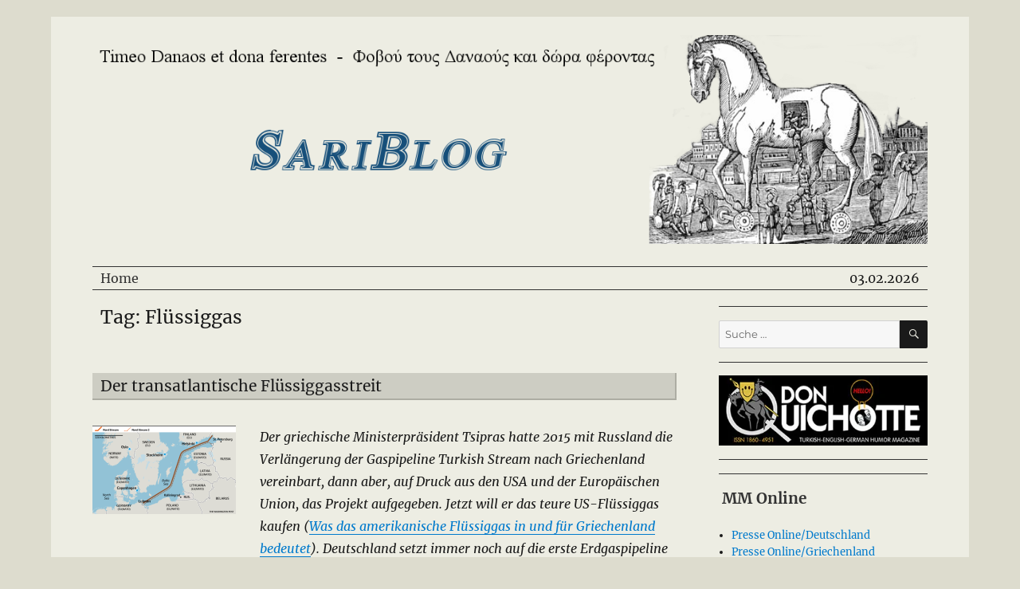

--- FILE ---
content_type: text/html; charset=UTF-8
request_url: https://sariblog.eu/tag/fluessiggas/
body_size: 48339
content:
<!DOCTYPE html>
<html lang="de" prefix="og: http://ogp.me/ns# fb: http://ogp.me/ns/fb# website: http://ogp.me/ns/website#" class="no-js">
<head>
	<meta charset="UTF-8">
	<meta name="viewport" content="width=device-width, initial-scale=1">
	<link rel="profile" href="http://gmpg.org/xfn/11">
	<!-- <script type="text/javascript" src="https://sariblog.eu/wp-content/themes/twentysixteen/js/sari_scripts.js"></script> -->
	<script>(function(html){html.className = html.className.replace(/\bno-js\b/,'js')})(document.documentElement);</script>
<title>Flüssiggas &#8211; SariBlog</title>
<meta name='robots' content='max-image-preview:large' />
<link rel='dns-prefetch' href='//stats.wp.com' />
<link rel='dns-prefetch' href='//i0.wp.com' />
<link rel='dns-prefetch' href='//c0.wp.com' />
<link rel="alternate" type="application/rss+xml" title="SariBlog &raquo; Feed" href="https://sariblog.eu/feed/" />
<link rel="alternate" type="application/rss+xml" title="SariBlog &raquo; Kommentar-Feed" href="https://sariblog.eu/comments/feed/" />
<link rel="alternate" type="application/rss+xml" title="SariBlog &raquo; Schlagwort-Feed zu Flüssiggas" href="https://sariblog.eu/tag/fluessiggas/feed/" />
<style id='wp-img-auto-sizes-contain-inline-css'>
img:is([sizes=auto i],[sizes^="auto," i]){contain-intrinsic-size:3000px 1500px}
/*# sourceURL=wp-img-auto-sizes-contain-inline-css */
</style>
<link rel='stylesheet' id='twentysixteen-jetpack-css' href='https://c0.wp.com/p/jetpack/13.4.4/modules/theme-tools/compat/twentysixteen.css' media='all' />
<style id='wp-emoji-styles-inline-css'>

	img.wp-smiley, img.emoji {
		display: inline !important;
		border: none !important;
		box-shadow: none !important;
		height: 1em !important;
		width: 1em !important;
		margin: 0 0.07em !important;
		vertical-align: -0.1em !important;
		background: none !important;
		padding: 0 !important;
	}
/*# sourceURL=wp-emoji-styles-inline-css */
</style>
<style id='wp-block-library-inline-css'>
:root{--wp-block-synced-color:#7a00df;--wp-block-synced-color--rgb:122,0,223;--wp-bound-block-color:var(--wp-block-synced-color);--wp-editor-canvas-background:#ddd;--wp-admin-theme-color:#007cba;--wp-admin-theme-color--rgb:0,124,186;--wp-admin-theme-color-darker-10:#006ba1;--wp-admin-theme-color-darker-10--rgb:0,107,160.5;--wp-admin-theme-color-darker-20:#005a87;--wp-admin-theme-color-darker-20--rgb:0,90,135;--wp-admin-border-width-focus:2px}@media (min-resolution:192dpi){:root{--wp-admin-border-width-focus:1.5px}}.wp-element-button{cursor:pointer}:root .has-very-light-gray-background-color{background-color:#eee}:root .has-very-dark-gray-background-color{background-color:#313131}:root .has-very-light-gray-color{color:#eee}:root .has-very-dark-gray-color{color:#313131}:root .has-vivid-green-cyan-to-vivid-cyan-blue-gradient-background{background:linear-gradient(135deg,#00d084,#0693e3)}:root .has-purple-crush-gradient-background{background:linear-gradient(135deg,#34e2e4,#4721fb 50%,#ab1dfe)}:root .has-hazy-dawn-gradient-background{background:linear-gradient(135deg,#faaca8,#dad0ec)}:root .has-subdued-olive-gradient-background{background:linear-gradient(135deg,#fafae1,#67a671)}:root .has-atomic-cream-gradient-background{background:linear-gradient(135deg,#fdd79a,#004a59)}:root .has-nightshade-gradient-background{background:linear-gradient(135deg,#330968,#31cdcf)}:root .has-midnight-gradient-background{background:linear-gradient(135deg,#020381,#2874fc)}:root{--wp--preset--font-size--normal:16px;--wp--preset--font-size--huge:42px}.has-regular-font-size{font-size:1em}.has-larger-font-size{font-size:2.625em}.has-normal-font-size{font-size:var(--wp--preset--font-size--normal)}.has-huge-font-size{font-size:var(--wp--preset--font-size--huge)}.has-text-align-center{text-align:center}.has-text-align-left{text-align:left}.has-text-align-right{text-align:right}.has-fit-text{white-space:nowrap!important}#end-resizable-editor-section{display:none}.aligncenter{clear:both}.items-justified-left{justify-content:flex-start}.items-justified-center{justify-content:center}.items-justified-right{justify-content:flex-end}.items-justified-space-between{justify-content:space-between}.screen-reader-text{border:0;clip-path:inset(50%);height:1px;margin:-1px;overflow:hidden;padding:0;position:absolute;width:1px;word-wrap:normal!important}.screen-reader-text:focus{background-color:#ddd;clip-path:none;color:#444;display:block;font-size:1em;height:auto;left:5px;line-height:normal;padding:15px 23px 14px;text-decoration:none;top:5px;width:auto;z-index:100000}html :where(.has-border-color){border-style:solid}html :where([style*=border-top-color]){border-top-style:solid}html :where([style*=border-right-color]){border-right-style:solid}html :where([style*=border-bottom-color]){border-bottom-style:solid}html :where([style*=border-left-color]){border-left-style:solid}html :where([style*=border-width]){border-style:solid}html :where([style*=border-top-width]){border-top-style:solid}html :where([style*=border-right-width]){border-right-style:solid}html :where([style*=border-bottom-width]){border-bottom-style:solid}html :where([style*=border-left-width]){border-left-style:solid}html :where(img[class*=wp-image-]){height:auto;max-width:100%}:where(figure){margin:0 0 1em}html :where(.is-position-sticky){--wp-admin--admin-bar--position-offset:var(--wp-admin--admin-bar--height,0px)}@media screen and (max-width:600px){html :where(.is-position-sticky){--wp-admin--admin-bar--position-offset:0px}}
.has-text-align-justify{text-align:justify;}

/*# sourceURL=wp-block-library-inline-css */
</style><style id='global-styles-inline-css'>
:root{--wp--preset--aspect-ratio--square: 1;--wp--preset--aspect-ratio--4-3: 4/3;--wp--preset--aspect-ratio--3-4: 3/4;--wp--preset--aspect-ratio--3-2: 3/2;--wp--preset--aspect-ratio--2-3: 2/3;--wp--preset--aspect-ratio--16-9: 16/9;--wp--preset--aspect-ratio--9-16: 9/16;--wp--preset--color--black: #000000;--wp--preset--color--cyan-bluish-gray: #abb8c3;--wp--preset--color--white: #fff;--wp--preset--color--pale-pink: #f78da7;--wp--preset--color--vivid-red: #cf2e2e;--wp--preset--color--luminous-vivid-orange: #ff6900;--wp--preset--color--luminous-vivid-amber: #fcb900;--wp--preset--color--light-green-cyan: #7bdcb5;--wp--preset--color--vivid-green-cyan: #00d084;--wp--preset--color--pale-cyan-blue: #8ed1fc;--wp--preset--color--vivid-cyan-blue: #0693e3;--wp--preset--color--vivid-purple: #9b51e0;--wp--preset--color--dark-gray: #1a1a1a;--wp--preset--color--medium-gray: #686868;--wp--preset--color--light-gray: #e5e5e5;--wp--preset--color--blue-gray: #4d545c;--wp--preset--color--bright-blue: #007acc;--wp--preset--color--light-blue: #9adffd;--wp--preset--color--dark-brown: #402b30;--wp--preset--color--medium-brown: #774e24;--wp--preset--color--dark-red: #640c1f;--wp--preset--color--bright-red: #ff675f;--wp--preset--color--yellow: #ffef8e;--wp--preset--gradient--vivid-cyan-blue-to-vivid-purple: linear-gradient(135deg,rgb(6,147,227) 0%,rgb(155,81,224) 100%);--wp--preset--gradient--light-green-cyan-to-vivid-green-cyan: linear-gradient(135deg,rgb(122,220,180) 0%,rgb(0,208,130) 100%);--wp--preset--gradient--luminous-vivid-amber-to-luminous-vivid-orange: linear-gradient(135deg,rgb(252,185,0) 0%,rgb(255,105,0) 100%);--wp--preset--gradient--luminous-vivid-orange-to-vivid-red: linear-gradient(135deg,rgb(255,105,0) 0%,rgb(207,46,46) 100%);--wp--preset--gradient--very-light-gray-to-cyan-bluish-gray: linear-gradient(135deg,rgb(238,238,238) 0%,rgb(169,184,195) 100%);--wp--preset--gradient--cool-to-warm-spectrum: linear-gradient(135deg,rgb(74,234,220) 0%,rgb(151,120,209) 20%,rgb(207,42,186) 40%,rgb(238,44,130) 60%,rgb(251,105,98) 80%,rgb(254,248,76) 100%);--wp--preset--gradient--blush-light-purple: linear-gradient(135deg,rgb(255,206,236) 0%,rgb(152,150,240) 100%);--wp--preset--gradient--blush-bordeaux: linear-gradient(135deg,rgb(254,205,165) 0%,rgb(254,45,45) 50%,rgb(107,0,62) 100%);--wp--preset--gradient--luminous-dusk: linear-gradient(135deg,rgb(255,203,112) 0%,rgb(199,81,192) 50%,rgb(65,88,208) 100%);--wp--preset--gradient--pale-ocean: linear-gradient(135deg,rgb(255,245,203) 0%,rgb(182,227,212) 50%,rgb(51,167,181) 100%);--wp--preset--gradient--electric-grass: linear-gradient(135deg,rgb(202,248,128) 0%,rgb(113,206,126) 100%);--wp--preset--gradient--midnight: linear-gradient(135deg,rgb(2,3,129) 0%,rgb(40,116,252) 100%);--wp--preset--font-size--small: 13px;--wp--preset--font-size--medium: 20px;--wp--preset--font-size--large: 36px;--wp--preset--font-size--x-large: 42px;--wp--preset--spacing--20: 0.44rem;--wp--preset--spacing--30: 0.67rem;--wp--preset--spacing--40: 1rem;--wp--preset--spacing--50: 1.5rem;--wp--preset--spacing--60: 2.25rem;--wp--preset--spacing--70: 3.38rem;--wp--preset--spacing--80: 5.06rem;--wp--preset--shadow--natural: 6px 6px 9px rgba(0, 0, 0, 0.2);--wp--preset--shadow--deep: 12px 12px 50px rgba(0, 0, 0, 0.4);--wp--preset--shadow--sharp: 6px 6px 0px rgba(0, 0, 0, 0.2);--wp--preset--shadow--outlined: 6px 6px 0px -3px rgb(255, 255, 255), 6px 6px rgb(0, 0, 0);--wp--preset--shadow--crisp: 6px 6px 0px rgb(0, 0, 0);}:where(.is-layout-flex){gap: 0.5em;}:where(.is-layout-grid){gap: 0.5em;}body .is-layout-flex{display: flex;}.is-layout-flex{flex-wrap: wrap;align-items: center;}.is-layout-flex > :is(*, div){margin: 0;}body .is-layout-grid{display: grid;}.is-layout-grid > :is(*, div){margin: 0;}:where(.wp-block-columns.is-layout-flex){gap: 2em;}:where(.wp-block-columns.is-layout-grid){gap: 2em;}:where(.wp-block-post-template.is-layout-flex){gap: 1.25em;}:where(.wp-block-post-template.is-layout-grid){gap: 1.25em;}.has-black-color{color: var(--wp--preset--color--black) !important;}.has-cyan-bluish-gray-color{color: var(--wp--preset--color--cyan-bluish-gray) !important;}.has-white-color{color: var(--wp--preset--color--white) !important;}.has-pale-pink-color{color: var(--wp--preset--color--pale-pink) !important;}.has-vivid-red-color{color: var(--wp--preset--color--vivid-red) !important;}.has-luminous-vivid-orange-color{color: var(--wp--preset--color--luminous-vivid-orange) !important;}.has-luminous-vivid-amber-color{color: var(--wp--preset--color--luminous-vivid-amber) !important;}.has-light-green-cyan-color{color: var(--wp--preset--color--light-green-cyan) !important;}.has-vivid-green-cyan-color{color: var(--wp--preset--color--vivid-green-cyan) !important;}.has-pale-cyan-blue-color{color: var(--wp--preset--color--pale-cyan-blue) !important;}.has-vivid-cyan-blue-color{color: var(--wp--preset--color--vivid-cyan-blue) !important;}.has-vivid-purple-color{color: var(--wp--preset--color--vivid-purple) !important;}.has-black-background-color{background-color: var(--wp--preset--color--black) !important;}.has-cyan-bluish-gray-background-color{background-color: var(--wp--preset--color--cyan-bluish-gray) !important;}.has-white-background-color{background-color: var(--wp--preset--color--white) !important;}.has-pale-pink-background-color{background-color: var(--wp--preset--color--pale-pink) !important;}.has-vivid-red-background-color{background-color: var(--wp--preset--color--vivid-red) !important;}.has-luminous-vivid-orange-background-color{background-color: var(--wp--preset--color--luminous-vivid-orange) !important;}.has-luminous-vivid-amber-background-color{background-color: var(--wp--preset--color--luminous-vivid-amber) !important;}.has-light-green-cyan-background-color{background-color: var(--wp--preset--color--light-green-cyan) !important;}.has-vivid-green-cyan-background-color{background-color: var(--wp--preset--color--vivid-green-cyan) !important;}.has-pale-cyan-blue-background-color{background-color: var(--wp--preset--color--pale-cyan-blue) !important;}.has-vivid-cyan-blue-background-color{background-color: var(--wp--preset--color--vivid-cyan-blue) !important;}.has-vivid-purple-background-color{background-color: var(--wp--preset--color--vivid-purple) !important;}.has-black-border-color{border-color: var(--wp--preset--color--black) !important;}.has-cyan-bluish-gray-border-color{border-color: var(--wp--preset--color--cyan-bluish-gray) !important;}.has-white-border-color{border-color: var(--wp--preset--color--white) !important;}.has-pale-pink-border-color{border-color: var(--wp--preset--color--pale-pink) !important;}.has-vivid-red-border-color{border-color: var(--wp--preset--color--vivid-red) !important;}.has-luminous-vivid-orange-border-color{border-color: var(--wp--preset--color--luminous-vivid-orange) !important;}.has-luminous-vivid-amber-border-color{border-color: var(--wp--preset--color--luminous-vivid-amber) !important;}.has-light-green-cyan-border-color{border-color: var(--wp--preset--color--light-green-cyan) !important;}.has-vivid-green-cyan-border-color{border-color: var(--wp--preset--color--vivid-green-cyan) !important;}.has-pale-cyan-blue-border-color{border-color: var(--wp--preset--color--pale-cyan-blue) !important;}.has-vivid-cyan-blue-border-color{border-color: var(--wp--preset--color--vivid-cyan-blue) !important;}.has-vivid-purple-border-color{border-color: var(--wp--preset--color--vivid-purple) !important;}.has-vivid-cyan-blue-to-vivid-purple-gradient-background{background: var(--wp--preset--gradient--vivid-cyan-blue-to-vivid-purple) !important;}.has-light-green-cyan-to-vivid-green-cyan-gradient-background{background: var(--wp--preset--gradient--light-green-cyan-to-vivid-green-cyan) !important;}.has-luminous-vivid-amber-to-luminous-vivid-orange-gradient-background{background: var(--wp--preset--gradient--luminous-vivid-amber-to-luminous-vivid-orange) !important;}.has-luminous-vivid-orange-to-vivid-red-gradient-background{background: var(--wp--preset--gradient--luminous-vivid-orange-to-vivid-red) !important;}.has-very-light-gray-to-cyan-bluish-gray-gradient-background{background: var(--wp--preset--gradient--very-light-gray-to-cyan-bluish-gray) !important;}.has-cool-to-warm-spectrum-gradient-background{background: var(--wp--preset--gradient--cool-to-warm-spectrum) !important;}.has-blush-light-purple-gradient-background{background: var(--wp--preset--gradient--blush-light-purple) !important;}.has-blush-bordeaux-gradient-background{background: var(--wp--preset--gradient--blush-bordeaux) !important;}.has-luminous-dusk-gradient-background{background: var(--wp--preset--gradient--luminous-dusk) !important;}.has-pale-ocean-gradient-background{background: var(--wp--preset--gradient--pale-ocean) !important;}.has-electric-grass-gradient-background{background: var(--wp--preset--gradient--electric-grass) !important;}.has-midnight-gradient-background{background: var(--wp--preset--gradient--midnight) !important;}.has-small-font-size{font-size: var(--wp--preset--font-size--small) !important;}.has-medium-font-size{font-size: var(--wp--preset--font-size--medium) !important;}.has-large-font-size{font-size: var(--wp--preset--font-size--large) !important;}.has-x-large-font-size{font-size: var(--wp--preset--font-size--x-large) !important;}
/*# sourceURL=global-styles-inline-css */
</style>

<style id='classic-theme-styles-inline-css'>
/*! This file is auto-generated */
.wp-block-button__link{color:#fff;background-color:#32373c;border-radius:9999px;box-shadow:none;text-decoration:none;padding:calc(.667em + 2px) calc(1.333em + 2px);font-size:1.125em}.wp-block-file__button{background:#32373c;color:#fff;text-decoration:none}
/*# sourceURL=/wp-includes/css/classic-themes.min.css */
</style>
<link rel='stylesheet' id='bbp-default-css' href='https://sariblog.eu/wp-content/plugins/bbpress/templates/default/css/bbpress.min.css?ver=2.6.9' media='all' />
<link rel='stylesheet' id='twentysixteen-style-css' href='https://sariblog.eu/wp-content/themes/twentysixteen/style.css?ver=6.9' media='all' />
<style id='twentysixteen-style-inline-css'>

		/* Custom Page Background Color */
		.site {
			background-color: #edede3;
		}

		mark,
		ins,
		button,
		button[disabled]:hover,
		button[disabled]:focus,
		input[type="button"],
		input[type="button"][disabled]:hover,
		input[type="button"][disabled]:focus,
		input[type="reset"],
		input[type="reset"][disabled]:hover,
		input[type="reset"][disabled]:focus,
		input[type="submit"],
		input[type="submit"][disabled]:hover,
		input[type="submit"][disabled]:focus,
		.menu-toggle.toggled-on,
		.menu-toggle.toggled-on:hover,
		.menu-toggle.toggled-on:focus,
		.pagination .prev,
		.pagination .next,
		.pagination .prev:hover,
		.pagination .prev:focus,
		.pagination .next:hover,
		.pagination .next:focus,
		.pagination .nav-links:before,
		.pagination .nav-links:after,
		.widget_calendar tbody a,
		.widget_calendar tbody a:hover,
		.widget_calendar tbody a:focus,
		.page-links a,
		.page-links a:hover,
		.page-links a:focus {
			color: #edede3;
		}

		@media screen and (min-width: 56.875em) {
			.main-navigation ul ul li {
				background-color: #edede3;
			}

			.main-navigation ul ul:after {
				border-top-color: #edede3;
				border-bottom-color: #edede3;
			}
		}
	
/*# sourceURL=twentysixteen-style-inline-css */
</style>
<link rel='stylesheet' id='kannsteglooben-style-css' href='https://sariblog.eu/wp-content/themes/child-sariblog/style.css?ver=6.9' media='all' />
<link rel='stylesheet' id='twentysixteen-fonts-css' href='https://sariblog.eu/wp-content/themes/twentysixteen/fonts/merriweather-plus-montserrat-plus-inconsolata.css?ver=20230328' media='all' />
<link rel='stylesheet' id='genericons-css' href='https://c0.wp.com/p/jetpack/13.4.4/_inc/genericons/genericons/genericons.css' media='all' />
<link rel='stylesheet' id='twentysixteen-block-style-css' href='https://sariblog.eu/wp-content/themes/twentysixteen/css/blocks.css?ver=20231016' media='all' />
<link rel='stylesheet' id='jetpack_css-css' href='https://c0.wp.com/p/jetpack/13.4.4/css/jetpack.css' media='all' />
<script src="https://sariblog.eu/wp-content/plugins/jquery-updater/js/jquery-3.7.1.min.js?ver=3.7.1" id="jquery-core-js"></script>
<script src="https://sariblog.eu/wp-content/plugins/jquery-updater/js/jquery-migrate-3.4.1.min.js?ver=3.4.1" id="jquery-migrate-js"></script>
<script id="twentysixteen-script-js-extra">
var screenReaderText = {"expand":"Untermen\u00fc anzeigen","collapse":"Untermen\u00fc verbergen"};
//# sourceURL=twentysixteen-script-js-extra
</script>
<script src="https://sariblog.eu/wp-content/themes/twentysixteen/js/functions.js?ver=20230629" id="twentysixteen-script-js" defer data-wp-strategy="defer"></script>
<link rel="https://api.w.org/" href="https://sariblog.eu/wp-json/" /><link rel="alternate" title="JSON" type="application/json" href="https://sariblog.eu/wp-json/wp/v2/tags/507" /><link rel="EditURI" type="application/rsd+xml" title="RSD" href="https://sariblog.eu/xmlrpc.php?rsd" />
<meta name="generator" content="WordPress 6.9" />


<!-- Open Graph data is managed by Alex MacArthur's Complete Open Graph plugin. (v3.4.5) -->
<!-- https://wordpress.org/plugins/complete-open-graph/ -->
<meta property='og:site_name' content='SariBlog' />
<meta property='og:url' content='https://sariblog.eu' />
<meta property='og:locale' content='de_DE' />
<meta property='og:title' content='SariBlog' />
<meta property='og:type' content='website' />
<meta property='og:image' content='https://i0.wp.com/sariblog.eu/wp-content/uploads/2018/03/171213-cheval_de_troie-heller.jpg?fit=400%2C296&amp;ssl=1' />
<meta property='og:image:width' content='400' />
<meta property='og:image:height' content='296' />
<meta name='twitter:card' content='summary' />
<meta name='twitter:title' content='SariBlog' />
<meta name='twitter:image' content='https://i0.wp.com/sariblog.eu/wp-content/uploads/2018/03/171213-cheval_de_troie-heller.jpg?fit=400%2C296&amp;ssl=1' />
<!-- End Complete Open Graph. | 0.0040609836578369s -->

	<style>img#wpstats{display:none}</style>
				<style type="text/css" id="twentysixteen-header-css">
		.site-branding {
			margin: 0 auto 0 0;
		}

		.site-branding .site-title,
		.site-description {
			clip: rect(1px, 1px, 1px, 1px);
			position: absolute;
		}
		</style>
		<style id="custom-background-css">
body.custom-background { background-color: #dddcce; }
</style>
			<style id="wp-custom-css">
			/*
Hier kannst du dein eigenes CSS einfügen.

Klicke auf das Hilfe-Symbol oben, um mehr zu lernen.
*/
/* 
 * Zusätzliches CSS für
 * SariBlog Child
 * Stand: 15.11.19 */

.site-header-main {
	border: 0px solid red;
	margin: 0px;
	padding: 0px;
	}

.site-branding {
	margin: auto;
	border: 0px solid green;
	text-align:center;
	}

.site-header {
	/* bestimmt Abstand unter Titelbereich */
	padding-bottom: 15pt;
	}

#Die_Zeile {
	border-top: 1px solid #333;
	border-bottom: 1px solid #333;
	}

.Die_Zeile_links {
	float: left;
	padding-left: 10px;
	border: 0px solid red;
	}
.Die_Zeile_links a{
	text-decoration: none;
	color: #333;
	}
.Die_Zeile_links a:hover {
	color: #007acc;
	}


.Die_Zeile_mitte {
	width: 75%;
	margin: auto;
	text-align: center;
	border: 0px solid green;
	}


.Die_Zeile_rechts {
	float: right;
	padding-right: 10px;
	border: 0px solid blue;
	}

.widget {
	/*border-top: 4px solid #1a1a1a; */
	border-top: 1px solid #333;
	margin-bottom: 1.3em;
	padding-top: 1.3em;
}
.widget .widget-title {
	font-family: Merriweather, Georgia, serif;
	font-weight: 500;
	text-transform: none;
}

.page-header {
	border: 0px solid red;
	padding: 0px 10px 0px 10px;
}
.page-title {
	border: 0px solid green;
	margin: 0;
	font-family: Merriweather, Georgia, serif;
	font-weight: 500;
}
 .site-content {
	border: 0px solid black;
}

.site-main article {
	margin-bottom: 2em;
	border-bottom: 1px solid black
}
	

.entry-header {
	border: 0px solid red;
	margin-bottom: 2em;
	/*	Überschrift Hintergrund:	*/
	/* background-color:#eee; */
	background-color:#ddddd3;
	background-color:#cdcdc3;
   	border-bottom:2px solid #adada3;
   	border-right:2px solid #adada3;
	/* margin-bottom: 0px; */
	margin-top: 0px; 
	padding-left: 6px;
}

H2	{ 
	/* border: 1px solid green; */
	color: #333333;
   	font-size:12pt;
   	font-weight:bold;
   	margin: 0px 0px 0px 0px;
   	margin-top:0px;

			
/*	Abstand unter Überschrift: */
   	margin-bottom:2px;
/*  Abstand drumrum	 (background): */ 
	padding: 4px; 

/*	Überschrift Hintergrund:	*/
/*	background-color:#eee; */		
	}


.post-thumbnail {
	float: left;
	margin-right: 10px;
}

.entry-title {
	 border: 0px solid blue;
	 font-size: 28px;
	 font-size: 1.2rem; 
	 font-weight: 500;
	/* Original:
	font-size:1.75rem;
	font-weight: 700;
	*/
	line-height: 1.25;
	margin-bottom: 0em;
}	

.category-top {
	font-size: 9pt;	
	margin-top: 5px;
	margin-right: 10px;
	margin-left: 10px;
	float: right;
	/* ohne padding kein underline beim IE */
	padding-bottom: 1px;
	border: 0px solid green;
	}

.category-top A {
	color: #333;
	}

.category-top A:hover {
	text-dcoration: none;
	color: #007acc;
	}


.author-top	{
	font-size: 10pt;
	font-style:italic;
   	color: #333333;
	border:0px solid blue;
	padding-left: 4px;
	margin-bottom: 6px;
}

a.more-link:link  {

	font-size: 0.9em;
	margin-top:-1em;
	margin-right:5px;   
	float:right;
	/* ohne padding kein underline beim IE */
	padding-bottom:1px;
	border: 0px solid green; 
	box-shadow: none;
	text-decoration: underline;	
}

.info-bottom {
	border: 0px solid black;
	border-top: 1px solid #333;
	font-size: 10pt;
	font-style: italic;
}

#masthead {
	padding-top: 1.0em;
	border: 0px solid green;
}

@media screen and (min-width: 75em) {

	.site { 
		border: 0px solid red;
		width: 72em;
		margin: auto;
	}
}

.news-single-newsimg {		
	float: left;	
	border-bottom: 2px solid #888;
	border-right:  2px solid #888;  
	margin-left: 0px;
	margin-bottom: 10px;
	}

.news-single-newsimg A	{
	text-decoration: none;	
}	

.news-single-imgcaption {	
	/* font-size: 8pt; */
	/* padding:3px; */	
	font-style: italic;
	clear:both;
	
	}
.news-single-imgcaption A	{
	color: #333;
	text-decoration: none;	
	/* font-style:italic; */
	font-weight: bold
}	

.post-thumbnail {
	margin-right: 5px;
	margin-bottom: 5px;
	}

/* Für Liste Adressen Deutschland/Griechenland Link-Menue oben */
/* .link-liste-menue {
	font-weight:bold;
	line-height:150%;  
	background-color:#fff; 
	list-style-image:url(images/down-333-8x9.gif);
	} */
.link-liste {
	line-height:150%;  
	/* background-color:#fff; */
	}

.link-liste-menue a,
.link-liste a	{
	color: #333;
	}

/* Die Kommentartiefen werden durch verschiedene Farben gekennzeichnet
*/
.depth-2 {
	
	border-left: 1px solid black;
	}

.depth-3 {

		border-left: 1px solid black;
	}

.depth-4 {

		border-left: 1px solid black;
	}

.depth-5 {

		border-left: 1px solid black;
	}		</style>
		</head>

<body class="archive tag tag-fluessiggas tag-507 custom-background wp-embed-responsive wp-theme-twentysixteen wp-child-theme-child-sariblog group-blog hfeed">
<div id="page" class="site">
	<div class="site-inner">
		<a class="skip-link screen-reader-text" href="#content">Zum Inhalt springen</a>

		<header id="masthead" class="site-header" role="banner">
			<div class="site-header-main">
				<div class="site-branding">
					

											<p class="site-title"><a href="https://sariblog.eu/" rel="home">SariBlog</a></p>
									</div><!-- .site-branding -->

							</div><!-- .site-header-main -->

											<div class="header-image">
					<a href="https://sariblog.eu/" rel="home">
						<img src="https://sariblog.eu/wp-content/uploads/2018/01/SariBlog-Troja-1200x300_F.png" srcset="https://i0.wp.com/sariblog.eu/wp-content/uploads/2018/01/SariBlog-Troja-1200x300_F.png?w=1200&amp;ssl=1 1200w, https://i0.wp.com/sariblog.eu/wp-content/uploads/2018/01/SariBlog-Troja-1200x300_F.png?resize=120%2C30&amp;ssl=1 120w, https://i0.wp.com/sariblog.eu/wp-content/uploads/2018/01/SariBlog-Troja-1200x300_F.png?resize=240%2C60&amp;ssl=1 240w, https://i0.wp.com/sariblog.eu/wp-content/uploads/2018/01/SariBlog-Troja-1200x300_F.png?resize=768%2C192&amp;ssl=1 768w, https://i0.wp.com/sariblog.eu/wp-content/uploads/2018/01/SariBlog-Troja-1200x300_F.png?resize=1024%2C256&amp;ssl=1 1024w" sizes="(max-width: 709px) 85vw, (max-width: 909px) 81vw, (max-width: 1362px) 88vw, 1200px" width="1200" height="300" alt="SariBlog">
					</a>
				</div><!-- .header-image -->
			

<div id="Die_Zeile">

	<div class="Die_Zeile_links">
		<a href="https://sariblog.eu">Home</a>
	</div>

	<div class="Die_Zeile_rechts">
		03.02.2026	</div>
	<div class="Die_Zeile_mitte">
		&nbsp;
	</div>
</div>


		</header><!-- .site-header -->

		<div id="content" class="site-content">

	<div id="primary" class="content-area">
		<main id="main" class="site-main" role="main">

		
										


			<header class="page-header">
				<h1 class="page-title">Tag: Flüssiggas</h1>			</header><!-- .page-header -->

			<article id="post-3636" class="post-3636 post type-post status-publish format-standard has-post-thumbnail hentry category-wirtschaft-finanzen tag-balkan tag-donald-trump tag-dr-emmanuel-sarides tag-false-flag tag-fluessiggas tag-freimaurer tag-globalismus tag-greater-israel tag-griechenland tag-illuminati tag-imperialismus tag-israel tag-lng tag-manipulation tag-neue-seidenstrasse tag-neue-weltordnung tag-power-of-siberia tag-terrorismus tag-unkategorized tag-zionismus">

	<header class="entry-header">
						
		<h2 class="entry-title"><a href="https://sariblog.eu/der-transatlantische-fluessiggasstreit/" rel="bookmark">Der transatlantische Flüssiggasstreit</a></h2>	

							</header><!-- .entry-header -->
<!-- </div> -->
	
	
	<a class="post-thumbnail" href="https://sariblog.eu/der-transatlantische-fluessiggasstreit/" aria-hidden="true">
				<img width="180" height="111" src="https://i0.wp.com/sariblog.eu/wp-content/uploads/2018/09/Nord-Stream.png?fit=180%2C111&amp;ssl=1" class="attachment-thumbnail size-thumbnail wp-post-image" alt="Der transatlantische Flüssiggasstreit" decoding="async" srcset="https://i0.wp.com/sariblog.eu/wp-content/uploads/2018/09/Nord-Stream.png?w=620&amp;ssl=1 620w, https://i0.wp.com/sariblog.eu/wp-content/uploads/2018/09/Nord-Stream.png?resize=180%2C111&amp;ssl=1 180w, https://i0.wp.com/sariblog.eu/wp-content/uploads/2018/09/Nord-Stream.png?resize=480%2C295&amp;ssl=1 480w" sizes="(max-width: 180px) 85vw, 180px" />	</a>

	
	<div class="entry-content">
		<p><em>Der griechische Ministerpräsident Tsipras hatte 2015 mit Russland die Verlängerung der Gaspipeline Turkish Stream nach Griechenland vereinbart, dann aber, auf Druck aus den USA und der Europäischen Union, das Projekt aufgegeben. Jetzt will er das teure US-Flüssiggas kaufen (<a href="https://sariblog.eu/was-das-amerikanische-fluessiggas-in-und-fuer-griechenland-bedeutet/" rel="bookmark">Was das amerikanische Flüssiggas in und für Griechenland bedeutet</a>). Deutschland setzt immer noch auf die erste Erdgaspipeline aus Russland, die &#8222;Power of Siberia&#8220;. Wie lange noch?<br />
</em></p>
<p> <a href="https://sariblog.eu/der-transatlantische-fluessiggasstreit/" class="more-link"><span class="screen-reader-text">„Der transatlantische Flüssiggasstreit“</span> weiterlesen</a></p>

</div><!-- .entry-content -->

	<footer class="entry-footer">



					</footer><!-- .entry-footer -->
</article><!-- #post-## -->

		</main><!-- .site-main -->
	</div><!-- .content-area -->


	<aside id="secondary" class="sidebar widget-area">
		<section id="search-2" class="widget widget_search">
<form role="search" method="get" class="search-form" action="https://sariblog.eu/">
	<label>
		<span class="screen-reader-text">
			Suche nach:		</span>
		<input type="search" class="search-field" placeholder="Suche&#160;&hellip;" value="" name="s" />
	</label>
	<button type="submit" class="search-submit"><span class="screen-reader-text">
		Suchen	</span></button>
</form>
</section><section id="custom_html-2" class="widget_text widget widget_custom_html"><div class="textwidget custom-html-widget"><center>
<a href="http://www.donquichotte.org" target="_blank">
<img src="https://i0.wp.com/sariblog.eu/wp-content/themes/child-sariblog/images/don-qui-375x125.jpg?resize=375%2C125&#038;ssl=1" border="0" data-recalc-dims="1"></a>
</center></div></section><section id="block-2" class="widget widget_block"><div class="wp-widget-group__inner-blocks"><div class="widget widget_nav_menu"><h2 class="widgettitle">MM Online</h2><nav class="menu-mm-online-container" aria-label="MM Online"><ul id="menu-mm-online-1" class="menu"><li class="menu-item menu-item-type-post_type menu-item-object-page menu-item-1299"><a href="https://sariblog.eu/mm-onlinedeutschland/">Presse Online/Deutschland</a></li>
<li class="menu-item menu-item-type-post_type menu-item-object-page menu-item-1298"><a href="https://sariblog.eu/mm-onlinegriechenland/">Presse Online/Griechenland</a></li>
</ul></nav></div></div></section><section id="categories-2" class="widget widget_categories"><h2 class="widget-title">Rubriken</h2><nav aria-label="Rubriken">
			<ul>
					<li class="cat-item cat-item-2"><a href="https://sariblog.eu/category/aktuelles/">Aktuell</a>
</li>
	<li class="cat-item cat-item-19"><a href="https://sariblog.eu/category/balkan/">Balkan/Osteuropa/Kaukasus</a>
</li>
	<li class="cat-item cat-item-563"><a href="https://sariblog.eu/category/brain-drain/">Brain Drain</a>
</li>
	<li class="cat-item cat-item-145"><a href="https://sariblog.eu/category/emmanuel-sarides-beitraege/">Emmanuel Sarides: Beiträge</a>
</li>
	<li class="cat-item cat-item-26"><a href="https://sariblog.eu/category/falseflagpsyops/">FalseFlag/PsyOps</a>
</li>
	<li class="cat-item cat-item-341"><a href="https://sariblog.eu/category/geschichte-2/">Geschichte</a>
</li>
	<li class="cat-item cat-item-112"><a href="https://sariblog.eu/category/global/">Global/Globalisierung/NWO</a>
</li>
	<li class="cat-item cat-item-7"><a href="https://sariblog.eu/category/balkan-gestern-und-heute/">Griechenland, Türkei</a>
</li>
	<li class="cat-item cat-item-31"><a href="https://sariblog.eu/category/religion/">Kirchen/Religion</a>
</li>
	<li class="cat-item cat-item-942"><a href="https://sariblog.eu/category/korona/">Korona</a>
</li>
	<li class="cat-item cat-item-46"><a href="https://sariblog.eu/category/musik/">Kultur, Musik, Bühne, Sport</a>
</li>
	<li class="cat-item cat-item-18"><a href="https://sariblog.eu/category/medien/">Massenmedien</a>
</li>
	<li class="cat-item cat-item-6"><a href="https://sariblog.eu/category/standpunkt/">Meinung</a>
</li>
	<li class="cat-item cat-item-53"><a href="https://sariblog.eu/category/minderheiten/">Minderheiten/Flüchtlinge/Migration</a>
</li>
	<li class="cat-item cat-item-35"><a href="https://sariblog.eu/category/nahost/">Nahost</a>
</li>
	<li class="cat-item cat-item-51"><a href="https://sariblog.eu/category/globalisierung/">Nation, Nationalismus</a>
</li>
	<li class="cat-item cat-item-69"><a href="https://sariblog.eu/category/geschichte/">Osmanisches Reich, Türkei</a>
</li>
	<li class="cat-item cat-item-33"><a href="https://sariblog.eu/category/gesellschaft/">Politik/Gesellschaft/Umwelt</a>
</li>
	<li class="cat-item cat-item-4"><a href="https://sariblog.eu/category/publikationen/">Publikationen</a>
</li>
	<li class="cat-item cat-item-619"><a href="https://sariblog.eu/category/reisen-tourismus/">Reisen, Tourismus</a>
</li>
	<li class="cat-item cat-item-23"><a href="https://sariblog.eu/category/terrorismus/">Terrorismus</a>
</li>
	<li class="cat-item cat-item-100"><a href="https://sariblog.eu/category/wirtschaft-finanzen/">Wirtschaft, Finanzen</a>
</li>
			</ul>

			</nav></section><section id="archives-2" class="widget widget_archive"><h2 class="widget-title">Archiv</h2>		<label class="screen-reader-text" for="archives-dropdown-2">Archiv</label>
		<select id="archives-dropdown-2" name="archive-dropdown">
			
			<option value="">Monat auswählen</option>
				<option value='https://sariblog.eu/2021/01/'> Januar 2021 </option>
	<option value='https://sariblog.eu/2020/12/'> Dezember 2020 </option>
	<option value='https://sariblog.eu/2020/11/'> November 2020 </option>
	<option value='https://sariblog.eu/2020/10/'> Oktober 2020 </option>
	<option value='https://sariblog.eu/2020/09/'> September 2020 </option>
	<option value='https://sariblog.eu/2020/08/'> August 2020 </option>
	<option value='https://sariblog.eu/2020/07/'> Juli 2020 </option>
	<option value='https://sariblog.eu/2020/06/'> Juni 2020 </option>
	<option value='https://sariblog.eu/2020/05/'> Mai 2020 </option>
	<option value='https://sariblog.eu/2020/03/'> März 2020 </option>
	<option value='https://sariblog.eu/2020/02/'> Februar 2020 </option>
	<option value='https://sariblog.eu/2020/01/'> Januar 2020 </option>
	<option value='https://sariblog.eu/2019/12/'> Dezember 2019 </option>
	<option value='https://sariblog.eu/2019/11/'> November 2019 </option>
	<option value='https://sariblog.eu/2019/10/'> Oktober 2019 </option>
	<option value='https://sariblog.eu/2019/09/'> September 2019 </option>
	<option value='https://sariblog.eu/2019/08/'> August 2019 </option>
	<option value='https://sariblog.eu/2019/07/'> Juli 2019 </option>
	<option value='https://sariblog.eu/2019/06/'> Juni 2019 </option>
	<option value='https://sariblog.eu/2019/05/'> Mai 2019 </option>
	<option value='https://sariblog.eu/2019/04/'> April 2019 </option>
	<option value='https://sariblog.eu/2019/03/'> März 2019 </option>
	<option value='https://sariblog.eu/2019/02/'> Februar 2019 </option>
	<option value='https://sariblog.eu/2019/01/'> Januar 2019 </option>
	<option value='https://sariblog.eu/2018/12/'> Dezember 2018 </option>
	<option value='https://sariblog.eu/2018/11/'> November 2018 </option>
	<option value='https://sariblog.eu/2018/10/'> Oktober 2018 </option>
	<option value='https://sariblog.eu/2018/09/'> September 2018 </option>
	<option value='https://sariblog.eu/2018/08/'> August 2018 </option>
	<option value='https://sariblog.eu/2018/07/'> Juli 2018 </option>
	<option value='https://sariblog.eu/2018/06/'> Juni 2018 </option>
	<option value='https://sariblog.eu/2018/05/'> Mai 2018 </option>
	<option value='https://sariblog.eu/2018/04/'> April 2018 </option>
	<option value='https://sariblog.eu/2018/03/'> März 2018 </option>
	<option value='https://sariblog.eu/2018/02/'> Februar 2018 </option>
	<option value='https://sariblog.eu/2018/01/'> Januar 2018 </option>
	<option value='https://sariblog.eu/2017/12/'> Dezember 2017 </option>
	<option value='https://sariblog.eu/2017/11/'> November 2017 </option>
	<option value='https://sariblog.eu/2017/10/'> Oktober 2017 </option>
	<option value='https://sariblog.eu/2017/09/'> September 2017 </option>
	<option value='https://sariblog.eu/2017/08/'> August 2017 </option>
	<option value='https://sariblog.eu/2017/07/'> Juli 2017 </option>
	<option value='https://sariblog.eu/2017/06/'> Juni 2017 </option>
	<option value='https://sariblog.eu/2017/05/'> Mai 2017 </option>
	<option value='https://sariblog.eu/2017/04/'> April 2017 </option>
	<option value='https://sariblog.eu/2017/03/'> März 2017 </option>
	<option value='https://sariblog.eu/2017/02/'> Februar 2017 </option>
	<option value='https://sariblog.eu/2017/01/'> Januar 2017 </option>
	<option value='https://sariblog.eu/2016/11/'> November 2016 </option>
	<option value='https://sariblog.eu/2016/10/'> Oktober 2016 </option>
	<option value='https://sariblog.eu/2016/09/'> September 2016 </option>
	<option value='https://sariblog.eu/2016/08/'> August 2016 </option>
	<option value='https://sariblog.eu/2016/07/'> Juli 2016 </option>
	<option value='https://sariblog.eu/2016/06/'> Juni 2016 </option>
	<option value='https://sariblog.eu/2016/05/'> Mai 2016 </option>
	<option value='https://sariblog.eu/2016/04/'> April 2016 </option>
	<option value='https://sariblog.eu/2016/03/'> März 2016 </option>
	<option value='https://sariblog.eu/2016/01/'> Januar 2016 </option>
	<option value='https://sariblog.eu/2015/12/'> Dezember 2015 </option>
	<option value='https://sariblog.eu/2015/10/'> Oktober 2015 </option>
	<option value='https://sariblog.eu/2015/08/'> August 2015 </option>
	<option value='https://sariblog.eu/2015/07/'> Juli 2015 </option>
	<option value='https://sariblog.eu/2015/05/'> Mai 2015 </option>
	<option value='https://sariblog.eu/2015/03/'> März 2015 </option>
	<option value='https://sariblog.eu/2015/02/'> Februar 2015 </option>
	<option value='https://sariblog.eu/2014/08/'> August 2014 </option>
	<option value='https://sariblog.eu/2014/07/'> Juli 2014 </option>
	<option value='https://sariblog.eu/2014/05/'> Mai 2014 </option>
	<option value='https://sariblog.eu/2014/04/'> April 2014 </option>
	<option value='https://sariblog.eu/2014/02/'> Februar 2014 </option>
	<option value='https://sariblog.eu/2013/07/'> Juli 2013 </option>
	<option value='https://sariblog.eu/2013/06/'> Juni 2013 </option>
	<option value='https://sariblog.eu/2013/05/'> Mai 2013 </option>
	<option value='https://sariblog.eu/2013/03/'> März 2013 </option>
	<option value='https://sariblog.eu/2013/01/'> Januar 2013 </option>
	<option value='https://sariblog.eu/2012/12/'> Dezember 2012 </option>
	<option value='https://sariblog.eu/2012/11/'> November 2012 </option>
	<option value='https://sariblog.eu/2012/09/'> September 2012 </option>
	<option value='https://sariblog.eu/2012/08/'> August 2012 </option>
	<option value='https://sariblog.eu/2012/06/'> Juni 2012 </option>
	<option value='https://sariblog.eu/2011/12/'> Dezember 2011 </option>
	<option value='https://sariblog.eu/2011/11/'> November 2011 </option>
	<option value='https://sariblog.eu/2011/08/'> August 2011 </option>
	<option value='https://sariblog.eu/2011/07/'> Juli 2011 </option>
	<option value='https://sariblog.eu/2011/06/'> Juni 2011 </option>
	<option value='https://sariblog.eu/2011/02/'> Februar 2011 </option>
	<option value='https://sariblog.eu/2011/01/'> Januar 2011 </option>
	<option value='https://sariblog.eu/2010/10/'> Oktober 2010 </option>
	<option value='https://sariblog.eu/2010/09/'> September 2010 </option>
	<option value='https://sariblog.eu/2010/08/'> August 2010 </option>
	<option value='https://sariblog.eu/2010/07/'> Juli 2010 </option>
	<option value='https://sariblog.eu/2010/06/'> Juni 2010 </option>
	<option value='https://sariblog.eu/2010/04/'> April 2010 </option>
	<option value='https://sariblog.eu/2010/01/'> Januar 2010 </option>
	<option value='https://sariblog.eu/2009/06/'> Juni 2009 </option>
	<option value='https://sariblog.eu/2009/04/'> April 2009 </option>
	<option value='https://sariblog.eu/2009/01/'> Januar 2009 </option>
	<option value='https://sariblog.eu/2008/11/'> November 2008 </option>
	<option value='https://sariblog.eu/2008/10/'> Oktober 2008 </option>
	<option value='https://sariblog.eu/2008/09/'> September 2008 </option>
	<option value='https://sariblog.eu/2008/06/'> Juni 2008 </option>
	<option value='https://sariblog.eu/2008/05/'> Mai 2008 </option>
	<option value='https://sariblog.eu/2008/03/'> März 2008 </option>
	<option value='https://sariblog.eu/2008/01/'> Januar 2008 </option>
	<option value='https://sariblog.eu/2007/12/'> Dezember 2007 </option>
	<option value='https://sariblog.eu/2007/11/'> November 2007 </option>
	<option value='https://sariblog.eu/2007/09/'> September 2007 </option>
	<option value='https://sariblog.eu/2007/08/'> August 2007 </option>
	<option value='https://sariblog.eu/2007/04/'> April 2007 </option>
	<option value='https://sariblog.eu/2006/05/'> Mai 2006 </option>
	<option value='https://sariblog.eu/2006/01/'> Januar 2006 </option>
	<option value='https://sariblog.eu/1997/02/'> Februar 1997 </option>
	<option value='https://sariblog.eu/1994/04/'> April 1994 </option>

		</select>

			<script>
( ( dropdownId ) => {
	const dropdown = document.getElementById( dropdownId );
	function onSelectChange() {
		setTimeout( () => {
			if ( 'escape' === dropdown.dataset.lastkey ) {
				return;
			}
			if ( dropdown.value ) {
				document.location.href = dropdown.value;
			}
		}, 250 );
	}
	function onKeyUp( event ) {
		if ( 'Escape' === event.key ) {
			dropdown.dataset.lastkey = 'escape';
		} else {
			delete dropdown.dataset.lastkey;
		}
	}
	function onClick() {
		delete dropdown.dataset.lastkey;
	}
	dropdown.addEventListener( 'keyup', onKeyUp );
	dropdown.addEventListener( 'click', onClick );
	dropdown.addEventListener( 'change', onSelectChange );
})( "archives-dropdown-2" );

//# sourceURL=WP_Widget_Archives%3A%3Awidget
</script>
</section><section id="meta-2" class="widget widget_meta"><h2 class="widget-title">Meta</h2><nav aria-label="Meta">
		<ul>
						<li><a href="https://sariblog.eu/wp-login.php">Anmelden</a></li>
			<li><a href="https://sariblog.eu/feed/">Feed der Einträge</a></li>
			<li><a href="https://sariblog.eu/comments/feed/">Kommentar-Feed</a></li>

			<li><a href="https://de.wordpress.org/">WordPress.org</a></li>
		</ul>

		</nav></section><section id="nav_menu-3" class="widget widget_nav_menu"><h2 class="widget-title">Dann waren da noch</h2><nav class="menu-ausserdem-container" aria-label="Dann waren da noch"><ul id="menu-ausserdem" class="menu"><li id="menu-item-212" class="menu-item menu-item-type-post_type menu-item-object-page menu-item-212"><a href="https://sariblog.eu/hinweise-zu-diesem-blog/">Hinweise zu diesem Blog</a></li>
<li id="menu-item-923" class="menu-item menu-item-type-post_type menu-item-object-page menu-item-923"><a href="https://sariblog.eu/ueber-mich/">Über mich</a></li>
<li id="menu-item-210" class="menu-item menu-item-type-post_type menu-item-object-page menu-item-210"><a href="https://sariblog.eu/impressum/">Impressum</a></li>
<li id="menu-item-211" class="menu-item menu-item-type-post_type menu-item-object-page menu-item-211"><a href="https://sariblog.eu/datenschutz/">Datenschutz</a></li>
<li id="menu-item-209" class="menu-item menu-item-type-post_type menu-item-object-page menu-item-209"><a href="https://sariblog.eu/kontakt/">Kontakt</a></li>
</ul></nav></section>	</aside><!-- .sidebar .widget-area -->

		</div><!-- .site-content -->

		<footer id="colophon" class="site-footer" role="contentinfo">
			
			
			<div class="site-info">
								<span class="site-title"><a href="https://sariblog.eu/" rel="home">SariBlog</a></span>
				<a href="https://de.wordpress.org/">Stolz präsentiert von WordPress</a>
			</div><!-- .site-info -->

		</footer><!-- .site-footer -->
	</div><!-- .site-inner -->
</div><!-- .site -->

<script type="speculationrules">
{"prefetch":[{"source":"document","where":{"and":[{"href_matches":"/*"},{"not":{"href_matches":["/wp-*.php","/wp-admin/*","/wp-content/uploads/*","/wp-content/*","/wp-content/plugins/*","/wp-content/themes/child-sariblog/*","/wp-content/themes/twentysixteen/*","/*\\?(.+)"]}},{"not":{"selector_matches":"a[rel~=\"nofollow\"]"}},{"not":{"selector_matches":".no-prefetch, .no-prefetch a"}}]},"eagerness":"conservative"}]}
</script>
<script src="https://stats.wp.com/e-202606.js" id="jetpack-stats-js" data-wp-strategy="defer"></script>
<script id="jetpack-stats-js-after">
_stq = window._stq || [];
_stq.push([ "view", JSON.parse("{\"v\":\"ext\",\"blog\":\"194225930\",\"post\":\"0\",\"tz\":\"1\",\"srv\":\"sariblog.eu\",\"j\":\"1:13.4.4\"}") ]);
_stq.push([ "clickTrackerInit", "194225930", "0" ]);
//# sourceURL=jetpack-stats-js-after
</script>
<script id="wp-emoji-settings" type="application/json">
{"baseUrl":"https://s.w.org/images/core/emoji/17.0.2/72x72/","ext":".png","svgUrl":"https://s.w.org/images/core/emoji/17.0.2/svg/","svgExt":".svg","source":{"concatemoji":"https://sariblog.eu/wp-includes/js/wp-emoji-release.min.js?ver=6.9"}}
</script>
<script type="module">
/*! This file is auto-generated */
const a=JSON.parse(document.getElementById("wp-emoji-settings").textContent),o=(window._wpemojiSettings=a,"wpEmojiSettingsSupports"),s=["flag","emoji"];function i(e){try{var t={supportTests:e,timestamp:(new Date).valueOf()};sessionStorage.setItem(o,JSON.stringify(t))}catch(e){}}function c(e,t,n){e.clearRect(0,0,e.canvas.width,e.canvas.height),e.fillText(t,0,0);t=new Uint32Array(e.getImageData(0,0,e.canvas.width,e.canvas.height).data);e.clearRect(0,0,e.canvas.width,e.canvas.height),e.fillText(n,0,0);const a=new Uint32Array(e.getImageData(0,0,e.canvas.width,e.canvas.height).data);return t.every((e,t)=>e===a[t])}function p(e,t){e.clearRect(0,0,e.canvas.width,e.canvas.height),e.fillText(t,0,0);var n=e.getImageData(16,16,1,1);for(let e=0;e<n.data.length;e++)if(0!==n.data[e])return!1;return!0}function u(e,t,n,a){switch(t){case"flag":return n(e,"\ud83c\udff3\ufe0f\u200d\u26a7\ufe0f","\ud83c\udff3\ufe0f\u200b\u26a7\ufe0f")?!1:!n(e,"\ud83c\udde8\ud83c\uddf6","\ud83c\udde8\u200b\ud83c\uddf6")&&!n(e,"\ud83c\udff4\udb40\udc67\udb40\udc62\udb40\udc65\udb40\udc6e\udb40\udc67\udb40\udc7f","\ud83c\udff4\u200b\udb40\udc67\u200b\udb40\udc62\u200b\udb40\udc65\u200b\udb40\udc6e\u200b\udb40\udc67\u200b\udb40\udc7f");case"emoji":return!a(e,"\ud83e\u1fac8")}return!1}function f(e,t,n,a){let r;const o=(r="undefined"!=typeof WorkerGlobalScope&&self instanceof WorkerGlobalScope?new OffscreenCanvas(300,150):document.createElement("canvas")).getContext("2d",{willReadFrequently:!0}),s=(o.textBaseline="top",o.font="600 32px Arial",{});return e.forEach(e=>{s[e]=t(o,e,n,a)}),s}function r(e){var t=document.createElement("script");t.src=e,t.defer=!0,document.head.appendChild(t)}a.supports={everything:!0,everythingExceptFlag:!0},new Promise(t=>{let n=function(){try{var e=JSON.parse(sessionStorage.getItem(o));if("object"==typeof e&&"number"==typeof e.timestamp&&(new Date).valueOf()<e.timestamp+604800&&"object"==typeof e.supportTests)return e.supportTests}catch(e){}return null}();if(!n){if("undefined"!=typeof Worker&&"undefined"!=typeof OffscreenCanvas&&"undefined"!=typeof URL&&URL.createObjectURL&&"undefined"!=typeof Blob)try{var e="postMessage("+f.toString()+"("+[JSON.stringify(s),u.toString(),c.toString(),p.toString()].join(",")+"));",a=new Blob([e],{type:"text/javascript"});const r=new Worker(URL.createObjectURL(a),{name:"wpTestEmojiSupports"});return void(r.onmessage=e=>{i(n=e.data),r.terminate(),t(n)})}catch(e){}i(n=f(s,u,c,p))}t(n)}).then(e=>{for(const n in e)a.supports[n]=e[n],a.supports.everything=a.supports.everything&&a.supports[n],"flag"!==n&&(a.supports.everythingExceptFlag=a.supports.everythingExceptFlag&&a.supports[n]);var t;a.supports.everythingExceptFlag=a.supports.everythingExceptFlag&&!a.supports.flag,a.supports.everything||((t=a.source||{}).concatemoji?r(t.concatemoji):t.wpemoji&&t.twemoji&&(r(t.twemoji),r(t.wpemoji)))});
//# sourceURL=https://sariblog.eu/wp-includes/js/wp-emoji-loader.min.js
</script>
<script type="text/javascript" src="https://sariblog.eu/wp-content/themes/child-sariblog/js/sari_scripts.js"></script>
<div id="to-top"></div>
</body>
</html>


--- FILE ---
content_type: text/css
request_url: https://sariblog.eu/wp-content/themes/child-sariblog/style.css?ver=6.9
body_size: 874
content:
/*
Theme Name: Child SariBlog
Description: Theme für SariBlog
Author: Bernd Rakowski
Author URI: http://www.rakowskionline.de
Template: twentysixteen
Version: 1.0
Tags:
*/

/* BeRak 16.04.17 */
/* Für dn Pfeil zum nach oben scrollen */	
#to-top	{
    display:none;
    position:fixed;
    bottom:20px;
    right:20px;
    width:31px;
    height:31px;
    background-image: url(images/up-31x31.gif);
    border: 0px solid green;
	}


/* Im Original: near Z. 1597 */
/* Bereich: */
/** 11.1 - Header
 */
.site-title {
	font-family: Montserrat, "Helvetica Neue", sans-serif;
	/* BeRak */
	font-family: Merriweather, Georgia, serif;
	font-size: 23px;
	font-size: 1.4375rem;
	font-weight: 700;
	line-height: 1.2173913043;
	margin: 0;
}


/* Im Original: near Z. 1700 */
/** Bereich:
 * 11.2 - Posts and pages
 */
.entry-title {
	font-family: Montserrat, "Helvetica Neue", sans-serif;
	/* BeRak */
	font-family: Merriweather, Georgia, serif;
	font-size: 28px;
	font-size: 1.75rem;
	font-weight: 700;
	line-height: 1.25;
	margin-bottom: 1em;
}


